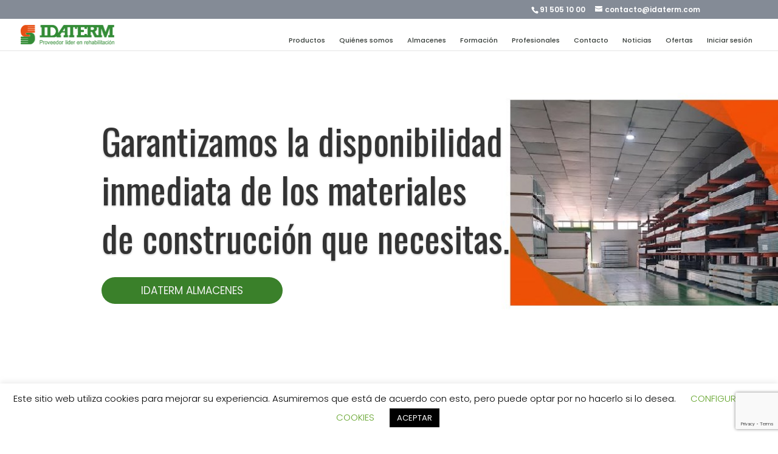

--- FILE ---
content_type: text/html; charset=utf-8
request_url: https://www.google.com/recaptcha/api2/anchor?ar=1&k=6LfYEm4rAAAAAFTAhv3wgca3j8xP38pTRWlVhiPL&co=aHR0cHM6Ly9pZGF0ZXJtLmNvbTo0NDM.&hl=en&v=PoyoqOPhxBO7pBk68S4YbpHZ&size=invisible&anchor-ms=20000&execute-ms=30000&cb=qonlrx1q6bb6
body_size: 48777
content:
<!DOCTYPE HTML><html dir="ltr" lang="en"><head><meta http-equiv="Content-Type" content="text/html; charset=UTF-8">
<meta http-equiv="X-UA-Compatible" content="IE=edge">
<title>reCAPTCHA</title>
<style type="text/css">
/* cyrillic-ext */
@font-face {
  font-family: 'Roboto';
  font-style: normal;
  font-weight: 400;
  font-stretch: 100%;
  src: url(//fonts.gstatic.com/s/roboto/v48/KFO7CnqEu92Fr1ME7kSn66aGLdTylUAMa3GUBHMdazTgWw.woff2) format('woff2');
  unicode-range: U+0460-052F, U+1C80-1C8A, U+20B4, U+2DE0-2DFF, U+A640-A69F, U+FE2E-FE2F;
}
/* cyrillic */
@font-face {
  font-family: 'Roboto';
  font-style: normal;
  font-weight: 400;
  font-stretch: 100%;
  src: url(//fonts.gstatic.com/s/roboto/v48/KFO7CnqEu92Fr1ME7kSn66aGLdTylUAMa3iUBHMdazTgWw.woff2) format('woff2');
  unicode-range: U+0301, U+0400-045F, U+0490-0491, U+04B0-04B1, U+2116;
}
/* greek-ext */
@font-face {
  font-family: 'Roboto';
  font-style: normal;
  font-weight: 400;
  font-stretch: 100%;
  src: url(//fonts.gstatic.com/s/roboto/v48/KFO7CnqEu92Fr1ME7kSn66aGLdTylUAMa3CUBHMdazTgWw.woff2) format('woff2');
  unicode-range: U+1F00-1FFF;
}
/* greek */
@font-face {
  font-family: 'Roboto';
  font-style: normal;
  font-weight: 400;
  font-stretch: 100%;
  src: url(//fonts.gstatic.com/s/roboto/v48/KFO7CnqEu92Fr1ME7kSn66aGLdTylUAMa3-UBHMdazTgWw.woff2) format('woff2');
  unicode-range: U+0370-0377, U+037A-037F, U+0384-038A, U+038C, U+038E-03A1, U+03A3-03FF;
}
/* math */
@font-face {
  font-family: 'Roboto';
  font-style: normal;
  font-weight: 400;
  font-stretch: 100%;
  src: url(//fonts.gstatic.com/s/roboto/v48/KFO7CnqEu92Fr1ME7kSn66aGLdTylUAMawCUBHMdazTgWw.woff2) format('woff2');
  unicode-range: U+0302-0303, U+0305, U+0307-0308, U+0310, U+0312, U+0315, U+031A, U+0326-0327, U+032C, U+032F-0330, U+0332-0333, U+0338, U+033A, U+0346, U+034D, U+0391-03A1, U+03A3-03A9, U+03B1-03C9, U+03D1, U+03D5-03D6, U+03F0-03F1, U+03F4-03F5, U+2016-2017, U+2034-2038, U+203C, U+2040, U+2043, U+2047, U+2050, U+2057, U+205F, U+2070-2071, U+2074-208E, U+2090-209C, U+20D0-20DC, U+20E1, U+20E5-20EF, U+2100-2112, U+2114-2115, U+2117-2121, U+2123-214F, U+2190, U+2192, U+2194-21AE, U+21B0-21E5, U+21F1-21F2, U+21F4-2211, U+2213-2214, U+2216-22FF, U+2308-230B, U+2310, U+2319, U+231C-2321, U+2336-237A, U+237C, U+2395, U+239B-23B7, U+23D0, U+23DC-23E1, U+2474-2475, U+25AF, U+25B3, U+25B7, U+25BD, U+25C1, U+25CA, U+25CC, U+25FB, U+266D-266F, U+27C0-27FF, U+2900-2AFF, U+2B0E-2B11, U+2B30-2B4C, U+2BFE, U+3030, U+FF5B, U+FF5D, U+1D400-1D7FF, U+1EE00-1EEFF;
}
/* symbols */
@font-face {
  font-family: 'Roboto';
  font-style: normal;
  font-weight: 400;
  font-stretch: 100%;
  src: url(//fonts.gstatic.com/s/roboto/v48/KFO7CnqEu92Fr1ME7kSn66aGLdTylUAMaxKUBHMdazTgWw.woff2) format('woff2');
  unicode-range: U+0001-000C, U+000E-001F, U+007F-009F, U+20DD-20E0, U+20E2-20E4, U+2150-218F, U+2190, U+2192, U+2194-2199, U+21AF, U+21E6-21F0, U+21F3, U+2218-2219, U+2299, U+22C4-22C6, U+2300-243F, U+2440-244A, U+2460-24FF, U+25A0-27BF, U+2800-28FF, U+2921-2922, U+2981, U+29BF, U+29EB, U+2B00-2BFF, U+4DC0-4DFF, U+FFF9-FFFB, U+10140-1018E, U+10190-1019C, U+101A0, U+101D0-101FD, U+102E0-102FB, U+10E60-10E7E, U+1D2C0-1D2D3, U+1D2E0-1D37F, U+1F000-1F0FF, U+1F100-1F1AD, U+1F1E6-1F1FF, U+1F30D-1F30F, U+1F315, U+1F31C, U+1F31E, U+1F320-1F32C, U+1F336, U+1F378, U+1F37D, U+1F382, U+1F393-1F39F, U+1F3A7-1F3A8, U+1F3AC-1F3AF, U+1F3C2, U+1F3C4-1F3C6, U+1F3CA-1F3CE, U+1F3D4-1F3E0, U+1F3ED, U+1F3F1-1F3F3, U+1F3F5-1F3F7, U+1F408, U+1F415, U+1F41F, U+1F426, U+1F43F, U+1F441-1F442, U+1F444, U+1F446-1F449, U+1F44C-1F44E, U+1F453, U+1F46A, U+1F47D, U+1F4A3, U+1F4B0, U+1F4B3, U+1F4B9, U+1F4BB, U+1F4BF, U+1F4C8-1F4CB, U+1F4D6, U+1F4DA, U+1F4DF, U+1F4E3-1F4E6, U+1F4EA-1F4ED, U+1F4F7, U+1F4F9-1F4FB, U+1F4FD-1F4FE, U+1F503, U+1F507-1F50B, U+1F50D, U+1F512-1F513, U+1F53E-1F54A, U+1F54F-1F5FA, U+1F610, U+1F650-1F67F, U+1F687, U+1F68D, U+1F691, U+1F694, U+1F698, U+1F6AD, U+1F6B2, U+1F6B9-1F6BA, U+1F6BC, U+1F6C6-1F6CF, U+1F6D3-1F6D7, U+1F6E0-1F6EA, U+1F6F0-1F6F3, U+1F6F7-1F6FC, U+1F700-1F7FF, U+1F800-1F80B, U+1F810-1F847, U+1F850-1F859, U+1F860-1F887, U+1F890-1F8AD, U+1F8B0-1F8BB, U+1F8C0-1F8C1, U+1F900-1F90B, U+1F93B, U+1F946, U+1F984, U+1F996, U+1F9E9, U+1FA00-1FA6F, U+1FA70-1FA7C, U+1FA80-1FA89, U+1FA8F-1FAC6, U+1FACE-1FADC, U+1FADF-1FAE9, U+1FAF0-1FAF8, U+1FB00-1FBFF;
}
/* vietnamese */
@font-face {
  font-family: 'Roboto';
  font-style: normal;
  font-weight: 400;
  font-stretch: 100%;
  src: url(//fonts.gstatic.com/s/roboto/v48/KFO7CnqEu92Fr1ME7kSn66aGLdTylUAMa3OUBHMdazTgWw.woff2) format('woff2');
  unicode-range: U+0102-0103, U+0110-0111, U+0128-0129, U+0168-0169, U+01A0-01A1, U+01AF-01B0, U+0300-0301, U+0303-0304, U+0308-0309, U+0323, U+0329, U+1EA0-1EF9, U+20AB;
}
/* latin-ext */
@font-face {
  font-family: 'Roboto';
  font-style: normal;
  font-weight: 400;
  font-stretch: 100%;
  src: url(//fonts.gstatic.com/s/roboto/v48/KFO7CnqEu92Fr1ME7kSn66aGLdTylUAMa3KUBHMdazTgWw.woff2) format('woff2');
  unicode-range: U+0100-02BA, U+02BD-02C5, U+02C7-02CC, U+02CE-02D7, U+02DD-02FF, U+0304, U+0308, U+0329, U+1D00-1DBF, U+1E00-1E9F, U+1EF2-1EFF, U+2020, U+20A0-20AB, U+20AD-20C0, U+2113, U+2C60-2C7F, U+A720-A7FF;
}
/* latin */
@font-face {
  font-family: 'Roboto';
  font-style: normal;
  font-weight: 400;
  font-stretch: 100%;
  src: url(//fonts.gstatic.com/s/roboto/v48/KFO7CnqEu92Fr1ME7kSn66aGLdTylUAMa3yUBHMdazQ.woff2) format('woff2');
  unicode-range: U+0000-00FF, U+0131, U+0152-0153, U+02BB-02BC, U+02C6, U+02DA, U+02DC, U+0304, U+0308, U+0329, U+2000-206F, U+20AC, U+2122, U+2191, U+2193, U+2212, U+2215, U+FEFF, U+FFFD;
}
/* cyrillic-ext */
@font-face {
  font-family: 'Roboto';
  font-style: normal;
  font-weight: 500;
  font-stretch: 100%;
  src: url(//fonts.gstatic.com/s/roboto/v48/KFO7CnqEu92Fr1ME7kSn66aGLdTylUAMa3GUBHMdazTgWw.woff2) format('woff2');
  unicode-range: U+0460-052F, U+1C80-1C8A, U+20B4, U+2DE0-2DFF, U+A640-A69F, U+FE2E-FE2F;
}
/* cyrillic */
@font-face {
  font-family: 'Roboto';
  font-style: normal;
  font-weight: 500;
  font-stretch: 100%;
  src: url(//fonts.gstatic.com/s/roboto/v48/KFO7CnqEu92Fr1ME7kSn66aGLdTylUAMa3iUBHMdazTgWw.woff2) format('woff2');
  unicode-range: U+0301, U+0400-045F, U+0490-0491, U+04B0-04B1, U+2116;
}
/* greek-ext */
@font-face {
  font-family: 'Roboto';
  font-style: normal;
  font-weight: 500;
  font-stretch: 100%;
  src: url(//fonts.gstatic.com/s/roboto/v48/KFO7CnqEu92Fr1ME7kSn66aGLdTylUAMa3CUBHMdazTgWw.woff2) format('woff2');
  unicode-range: U+1F00-1FFF;
}
/* greek */
@font-face {
  font-family: 'Roboto';
  font-style: normal;
  font-weight: 500;
  font-stretch: 100%;
  src: url(//fonts.gstatic.com/s/roboto/v48/KFO7CnqEu92Fr1ME7kSn66aGLdTylUAMa3-UBHMdazTgWw.woff2) format('woff2');
  unicode-range: U+0370-0377, U+037A-037F, U+0384-038A, U+038C, U+038E-03A1, U+03A3-03FF;
}
/* math */
@font-face {
  font-family: 'Roboto';
  font-style: normal;
  font-weight: 500;
  font-stretch: 100%;
  src: url(//fonts.gstatic.com/s/roboto/v48/KFO7CnqEu92Fr1ME7kSn66aGLdTylUAMawCUBHMdazTgWw.woff2) format('woff2');
  unicode-range: U+0302-0303, U+0305, U+0307-0308, U+0310, U+0312, U+0315, U+031A, U+0326-0327, U+032C, U+032F-0330, U+0332-0333, U+0338, U+033A, U+0346, U+034D, U+0391-03A1, U+03A3-03A9, U+03B1-03C9, U+03D1, U+03D5-03D6, U+03F0-03F1, U+03F4-03F5, U+2016-2017, U+2034-2038, U+203C, U+2040, U+2043, U+2047, U+2050, U+2057, U+205F, U+2070-2071, U+2074-208E, U+2090-209C, U+20D0-20DC, U+20E1, U+20E5-20EF, U+2100-2112, U+2114-2115, U+2117-2121, U+2123-214F, U+2190, U+2192, U+2194-21AE, U+21B0-21E5, U+21F1-21F2, U+21F4-2211, U+2213-2214, U+2216-22FF, U+2308-230B, U+2310, U+2319, U+231C-2321, U+2336-237A, U+237C, U+2395, U+239B-23B7, U+23D0, U+23DC-23E1, U+2474-2475, U+25AF, U+25B3, U+25B7, U+25BD, U+25C1, U+25CA, U+25CC, U+25FB, U+266D-266F, U+27C0-27FF, U+2900-2AFF, U+2B0E-2B11, U+2B30-2B4C, U+2BFE, U+3030, U+FF5B, U+FF5D, U+1D400-1D7FF, U+1EE00-1EEFF;
}
/* symbols */
@font-face {
  font-family: 'Roboto';
  font-style: normal;
  font-weight: 500;
  font-stretch: 100%;
  src: url(//fonts.gstatic.com/s/roboto/v48/KFO7CnqEu92Fr1ME7kSn66aGLdTylUAMaxKUBHMdazTgWw.woff2) format('woff2');
  unicode-range: U+0001-000C, U+000E-001F, U+007F-009F, U+20DD-20E0, U+20E2-20E4, U+2150-218F, U+2190, U+2192, U+2194-2199, U+21AF, U+21E6-21F0, U+21F3, U+2218-2219, U+2299, U+22C4-22C6, U+2300-243F, U+2440-244A, U+2460-24FF, U+25A0-27BF, U+2800-28FF, U+2921-2922, U+2981, U+29BF, U+29EB, U+2B00-2BFF, U+4DC0-4DFF, U+FFF9-FFFB, U+10140-1018E, U+10190-1019C, U+101A0, U+101D0-101FD, U+102E0-102FB, U+10E60-10E7E, U+1D2C0-1D2D3, U+1D2E0-1D37F, U+1F000-1F0FF, U+1F100-1F1AD, U+1F1E6-1F1FF, U+1F30D-1F30F, U+1F315, U+1F31C, U+1F31E, U+1F320-1F32C, U+1F336, U+1F378, U+1F37D, U+1F382, U+1F393-1F39F, U+1F3A7-1F3A8, U+1F3AC-1F3AF, U+1F3C2, U+1F3C4-1F3C6, U+1F3CA-1F3CE, U+1F3D4-1F3E0, U+1F3ED, U+1F3F1-1F3F3, U+1F3F5-1F3F7, U+1F408, U+1F415, U+1F41F, U+1F426, U+1F43F, U+1F441-1F442, U+1F444, U+1F446-1F449, U+1F44C-1F44E, U+1F453, U+1F46A, U+1F47D, U+1F4A3, U+1F4B0, U+1F4B3, U+1F4B9, U+1F4BB, U+1F4BF, U+1F4C8-1F4CB, U+1F4D6, U+1F4DA, U+1F4DF, U+1F4E3-1F4E6, U+1F4EA-1F4ED, U+1F4F7, U+1F4F9-1F4FB, U+1F4FD-1F4FE, U+1F503, U+1F507-1F50B, U+1F50D, U+1F512-1F513, U+1F53E-1F54A, U+1F54F-1F5FA, U+1F610, U+1F650-1F67F, U+1F687, U+1F68D, U+1F691, U+1F694, U+1F698, U+1F6AD, U+1F6B2, U+1F6B9-1F6BA, U+1F6BC, U+1F6C6-1F6CF, U+1F6D3-1F6D7, U+1F6E0-1F6EA, U+1F6F0-1F6F3, U+1F6F7-1F6FC, U+1F700-1F7FF, U+1F800-1F80B, U+1F810-1F847, U+1F850-1F859, U+1F860-1F887, U+1F890-1F8AD, U+1F8B0-1F8BB, U+1F8C0-1F8C1, U+1F900-1F90B, U+1F93B, U+1F946, U+1F984, U+1F996, U+1F9E9, U+1FA00-1FA6F, U+1FA70-1FA7C, U+1FA80-1FA89, U+1FA8F-1FAC6, U+1FACE-1FADC, U+1FADF-1FAE9, U+1FAF0-1FAF8, U+1FB00-1FBFF;
}
/* vietnamese */
@font-face {
  font-family: 'Roboto';
  font-style: normal;
  font-weight: 500;
  font-stretch: 100%;
  src: url(//fonts.gstatic.com/s/roboto/v48/KFO7CnqEu92Fr1ME7kSn66aGLdTylUAMa3OUBHMdazTgWw.woff2) format('woff2');
  unicode-range: U+0102-0103, U+0110-0111, U+0128-0129, U+0168-0169, U+01A0-01A1, U+01AF-01B0, U+0300-0301, U+0303-0304, U+0308-0309, U+0323, U+0329, U+1EA0-1EF9, U+20AB;
}
/* latin-ext */
@font-face {
  font-family: 'Roboto';
  font-style: normal;
  font-weight: 500;
  font-stretch: 100%;
  src: url(//fonts.gstatic.com/s/roboto/v48/KFO7CnqEu92Fr1ME7kSn66aGLdTylUAMa3KUBHMdazTgWw.woff2) format('woff2');
  unicode-range: U+0100-02BA, U+02BD-02C5, U+02C7-02CC, U+02CE-02D7, U+02DD-02FF, U+0304, U+0308, U+0329, U+1D00-1DBF, U+1E00-1E9F, U+1EF2-1EFF, U+2020, U+20A0-20AB, U+20AD-20C0, U+2113, U+2C60-2C7F, U+A720-A7FF;
}
/* latin */
@font-face {
  font-family: 'Roboto';
  font-style: normal;
  font-weight: 500;
  font-stretch: 100%;
  src: url(//fonts.gstatic.com/s/roboto/v48/KFO7CnqEu92Fr1ME7kSn66aGLdTylUAMa3yUBHMdazQ.woff2) format('woff2');
  unicode-range: U+0000-00FF, U+0131, U+0152-0153, U+02BB-02BC, U+02C6, U+02DA, U+02DC, U+0304, U+0308, U+0329, U+2000-206F, U+20AC, U+2122, U+2191, U+2193, U+2212, U+2215, U+FEFF, U+FFFD;
}
/* cyrillic-ext */
@font-face {
  font-family: 'Roboto';
  font-style: normal;
  font-weight: 900;
  font-stretch: 100%;
  src: url(//fonts.gstatic.com/s/roboto/v48/KFO7CnqEu92Fr1ME7kSn66aGLdTylUAMa3GUBHMdazTgWw.woff2) format('woff2');
  unicode-range: U+0460-052F, U+1C80-1C8A, U+20B4, U+2DE0-2DFF, U+A640-A69F, U+FE2E-FE2F;
}
/* cyrillic */
@font-face {
  font-family: 'Roboto';
  font-style: normal;
  font-weight: 900;
  font-stretch: 100%;
  src: url(//fonts.gstatic.com/s/roboto/v48/KFO7CnqEu92Fr1ME7kSn66aGLdTylUAMa3iUBHMdazTgWw.woff2) format('woff2');
  unicode-range: U+0301, U+0400-045F, U+0490-0491, U+04B0-04B1, U+2116;
}
/* greek-ext */
@font-face {
  font-family: 'Roboto';
  font-style: normal;
  font-weight: 900;
  font-stretch: 100%;
  src: url(//fonts.gstatic.com/s/roboto/v48/KFO7CnqEu92Fr1ME7kSn66aGLdTylUAMa3CUBHMdazTgWw.woff2) format('woff2');
  unicode-range: U+1F00-1FFF;
}
/* greek */
@font-face {
  font-family: 'Roboto';
  font-style: normal;
  font-weight: 900;
  font-stretch: 100%;
  src: url(//fonts.gstatic.com/s/roboto/v48/KFO7CnqEu92Fr1ME7kSn66aGLdTylUAMa3-UBHMdazTgWw.woff2) format('woff2');
  unicode-range: U+0370-0377, U+037A-037F, U+0384-038A, U+038C, U+038E-03A1, U+03A3-03FF;
}
/* math */
@font-face {
  font-family: 'Roboto';
  font-style: normal;
  font-weight: 900;
  font-stretch: 100%;
  src: url(//fonts.gstatic.com/s/roboto/v48/KFO7CnqEu92Fr1ME7kSn66aGLdTylUAMawCUBHMdazTgWw.woff2) format('woff2');
  unicode-range: U+0302-0303, U+0305, U+0307-0308, U+0310, U+0312, U+0315, U+031A, U+0326-0327, U+032C, U+032F-0330, U+0332-0333, U+0338, U+033A, U+0346, U+034D, U+0391-03A1, U+03A3-03A9, U+03B1-03C9, U+03D1, U+03D5-03D6, U+03F0-03F1, U+03F4-03F5, U+2016-2017, U+2034-2038, U+203C, U+2040, U+2043, U+2047, U+2050, U+2057, U+205F, U+2070-2071, U+2074-208E, U+2090-209C, U+20D0-20DC, U+20E1, U+20E5-20EF, U+2100-2112, U+2114-2115, U+2117-2121, U+2123-214F, U+2190, U+2192, U+2194-21AE, U+21B0-21E5, U+21F1-21F2, U+21F4-2211, U+2213-2214, U+2216-22FF, U+2308-230B, U+2310, U+2319, U+231C-2321, U+2336-237A, U+237C, U+2395, U+239B-23B7, U+23D0, U+23DC-23E1, U+2474-2475, U+25AF, U+25B3, U+25B7, U+25BD, U+25C1, U+25CA, U+25CC, U+25FB, U+266D-266F, U+27C0-27FF, U+2900-2AFF, U+2B0E-2B11, U+2B30-2B4C, U+2BFE, U+3030, U+FF5B, U+FF5D, U+1D400-1D7FF, U+1EE00-1EEFF;
}
/* symbols */
@font-face {
  font-family: 'Roboto';
  font-style: normal;
  font-weight: 900;
  font-stretch: 100%;
  src: url(//fonts.gstatic.com/s/roboto/v48/KFO7CnqEu92Fr1ME7kSn66aGLdTylUAMaxKUBHMdazTgWw.woff2) format('woff2');
  unicode-range: U+0001-000C, U+000E-001F, U+007F-009F, U+20DD-20E0, U+20E2-20E4, U+2150-218F, U+2190, U+2192, U+2194-2199, U+21AF, U+21E6-21F0, U+21F3, U+2218-2219, U+2299, U+22C4-22C6, U+2300-243F, U+2440-244A, U+2460-24FF, U+25A0-27BF, U+2800-28FF, U+2921-2922, U+2981, U+29BF, U+29EB, U+2B00-2BFF, U+4DC0-4DFF, U+FFF9-FFFB, U+10140-1018E, U+10190-1019C, U+101A0, U+101D0-101FD, U+102E0-102FB, U+10E60-10E7E, U+1D2C0-1D2D3, U+1D2E0-1D37F, U+1F000-1F0FF, U+1F100-1F1AD, U+1F1E6-1F1FF, U+1F30D-1F30F, U+1F315, U+1F31C, U+1F31E, U+1F320-1F32C, U+1F336, U+1F378, U+1F37D, U+1F382, U+1F393-1F39F, U+1F3A7-1F3A8, U+1F3AC-1F3AF, U+1F3C2, U+1F3C4-1F3C6, U+1F3CA-1F3CE, U+1F3D4-1F3E0, U+1F3ED, U+1F3F1-1F3F3, U+1F3F5-1F3F7, U+1F408, U+1F415, U+1F41F, U+1F426, U+1F43F, U+1F441-1F442, U+1F444, U+1F446-1F449, U+1F44C-1F44E, U+1F453, U+1F46A, U+1F47D, U+1F4A3, U+1F4B0, U+1F4B3, U+1F4B9, U+1F4BB, U+1F4BF, U+1F4C8-1F4CB, U+1F4D6, U+1F4DA, U+1F4DF, U+1F4E3-1F4E6, U+1F4EA-1F4ED, U+1F4F7, U+1F4F9-1F4FB, U+1F4FD-1F4FE, U+1F503, U+1F507-1F50B, U+1F50D, U+1F512-1F513, U+1F53E-1F54A, U+1F54F-1F5FA, U+1F610, U+1F650-1F67F, U+1F687, U+1F68D, U+1F691, U+1F694, U+1F698, U+1F6AD, U+1F6B2, U+1F6B9-1F6BA, U+1F6BC, U+1F6C6-1F6CF, U+1F6D3-1F6D7, U+1F6E0-1F6EA, U+1F6F0-1F6F3, U+1F6F7-1F6FC, U+1F700-1F7FF, U+1F800-1F80B, U+1F810-1F847, U+1F850-1F859, U+1F860-1F887, U+1F890-1F8AD, U+1F8B0-1F8BB, U+1F8C0-1F8C1, U+1F900-1F90B, U+1F93B, U+1F946, U+1F984, U+1F996, U+1F9E9, U+1FA00-1FA6F, U+1FA70-1FA7C, U+1FA80-1FA89, U+1FA8F-1FAC6, U+1FACE-1FADC, U+1FADF-1FAE9, U+1FAF0-1FAF8, U+1FB00-1FBFF;
}
/* vietnamese */
@font-face {
  font-family: 'Roboto';
  font-style: normal;
  font-weight: 900;
  font-stretch: 100%;
  src: url(//fonts.gstatic.com/s/roboto/v48/KFO7CnqEu92Fr1ME7kSn66aGLdTylUAMa3OUBHMdazTgWw.woff2) format('woff2');
  unicode-range: U+0102-0103, U+0110-0111, U+0128-0129, U+0168-0169, U+01A0-01A1, U+01AF-01B0, U+0300-0301, U+0303-0304, U+0308-0309, U+0323, U+0329, U+1EA0-1EF9, U+20AB;
}
/* latin-ext */
@font-face {
  font-family: 'Roboto';
  font-style: normal;
  font-weight: 900;
  font-stretch: 100%;
  src: url(//fonts.gstatic.com/s/roboto/v48/KFO7CnqEu92Fr1ME7kSn66aGLdTylUAMa3KUBHMdazTgWw.woff2) format('woff2');
  unicode-range: U+0100-02BA, U+02BD-02C5, U+02C7-02CC, U+02CE-02D7, U+02DD-02FF, U+0304, U+0308, U+0329, U+1D00-1DBF, U+1E00-1E9F, U+1EF2-1EFF, U+2020, U+20A0-20AB, U+20AD-20C0, U+2113, U+2C60-2C7F, U+A720-A7FF;
}
/* latin */
@font-face {
  font-family: 'Roboto';
  font-style: normal;
  font-weight: 900;
  font-stretch: 100%;
  src: url(//fonts.gstatic.com/s/roboto/v48/KFO7CnqEu92Fr1ME7kSn66aGLdTylUAMa3yUBHMdazQ.woff2) format('woff2');
  unicode-range: U+0000-00FF, U+0131, U+0152-0153, U+02BB-02BC, U+02C6, U+02DA, U+02DC, U+0304, U+0308, U+0329, U+2000-206F, U+20AC, U+2122, U+2191, U+2193, U+2212, U+2215, U+FEFF, U+FFFD;
}

</style>
<link rel="stylesheet" type="text/css" href="https://www.gstatic.com/recaptcha/releases/PoyoqOPhxBO7pBk68S4YbpHZ/styles__ltr.css">
<script nonce="GiVpg2Ly5h2EvPTc2bcl0Q" type="text/javascript">window['__recaptcha_api'] = 'https://www.google.com/recaptcha/api2/';</script>
<script type="text/javascript" src="https://www.gstatic.com/recaptcha/releases/PoyoqOPhxBO7pBk68S4YbpHZ/recaptcha__en.js" nonce="GiVpg2Ly5h2EvPTc2bcl0Q">
      
    </script></head>
<body><div id="rc-anchor-alert" class="rc-anchor-alert"></div>
<input type="hidden" id="recaptcha-token" value="[base64]">
<script type="text/javascript" nonce="GiVpg2Ly5h2EvPTc2bcl0Q">
      recaptcha.anchor.Main.init("[\x22ainput\x22,[\x22bgdata\x22,\x22\x22,\[base64]/[base64]/[base64]/ZyhXLGgpOnEoW04sMjEsbF0sVywwKSxoKSxmYWxzZSxmYWxzZSl9Y2F0Y2goayl7RygzNTgsVyk/[base64]/[base64]/[base64]/[base64]/[base64]/[base64]/[base64]/bmV3IEJbT10oRFswXSk6dz09Mj9uZXcgQltPXShEWzBdLERbMV0pOnc9PTM/bmV3IEJbT10oRFswXSxEWzFdLERbMl0pOnc9PTQ/[base64]/[base64]/[base64]/[base64]/[base64]\\u003d\x22,\[base64]\x22,\x22R8KHw4hnXjAkwrINc2s7UcOEbmYNwoLDtSBuwohzR8K4MTMgAsOdw6XDgsOzwpLDnsOdY8OGwo4IY8Khw4/DtsOlwr7DgUkwYwTDoH0hwoHCnV3Dky4nwr4ULsOvwoTDqsOew4fCusO4FXLDpDIhw6rDk8OLNcOlw7oTw6rDj0nDgz/DjX7CjEFLdcOSVgvDoBdxw5rDjEQiwr5Zw68uP3bDjsOoAsKlU8KfWMOzSMKXYsO7dDBcBMKAS8OgbG9Qw7jCuyfClnnCii/[base64]/Bj/DosObwpfChMOpD3fCrsKFwpnCgFDDgkHDs8OjST4lWMKZw6xGw4rDomXDpcOeA8KKewDDtknDgMK2M8OnEFcBw4AdbsOFwrA7FcO1Ojw/wovCscO1wqRTwpQqdW7DqlM8wqrDpsKhwrDDtsKJwq9DEB/CpMKcJ00Lwo3DgMK6By8YH8O8wo/CjhzDjcObVFcGwqnCssKDEcO0Q0TCqMODw6/DrsK/w7XDq0VXw6d2YQRNw4tvaFc6Lm3DlcOlFGPCsEfCtVnDkMOLIUnChcKuDzbChH/CuW9GLMOywq/Cq2DDnmohEU3DvnnDu8KhwocnCnsycsOBVsKZwpHCtsOCHRLDijjDs8OyOcOVwrrDjMKXc2rDiXDDuhFswqzCmMOIBMO+WjR4c23ClcK+NMO4EcKHA0jChcKJJsKJfy/DuSnDk8O/EMKPwrhrwoPCtsOTw7TDojE+IXnDu3kpwr3CkcKwccK3wrfDlwjCtcKjwp7Dk8KpAFTCkcOGG30jw5kJFmLCs8OBw7PDtcObPF1hw6wqw73DnVFpw5MuenrCmzxpw6bDik/Dkj3DtcK2ThjDicOBwqjDmsKlw7ImSwQXw6E7PcOuY8O8F17CtMKHwrnCtsOqAMOKwqUpI8OUwp3Cq8KKw45wBcK1dcKHXSbCj8OXwrEcwqNDwovDpU/CisOMw6bCoRbDscKKwqvDpMKRB8OvUVpvw4vCnR4YcMKQwp/Dg8KXw7TCosKgbcKxw5HDosK8F8OrwoXDhcKnwrPDiFoJC0YRw5vCshHCuGQgw5AvKzh7wrkbZsOiwqIxwoHDuMKMO8KoI1JYa0PCn8OOIQtxSsKkwpwaO8Oew7vDvWo1SsKOJ8Odw57DrAbDrMObw4R/[base64]/DhRvDjjgpW8K6wo4Kw5tzOsK1wqEIb8K1wqfCm2hPLgDDnBAjYU9aw4/[base64]/Cr8KEZ8KHw653OmTDgBYkTSPCmGBuSMKlEcKRGW/CsGrDmFfCgC/DqETCkMOBJiV6w7vDpsKsKl/CrcOQTsO9wqsiwrLDkcONw47CmMOcw4fDk8OeNMKYV3fDksKpVGo1w43DnADCpsO7EMKewogEwovCp8Omw6kswrXClHRKJMKDw6pMBWVjCkYSS34RAMOcw555TCfDrQXCkTgiFU/CicOlw6FvZG4owqNbSgdRMRZxw4Bjw48uwqoiwrXCtyfDi0vCqTnDvDjCtmJzEhQLXSXCoxhkQcOwwpXDgD/DmMKta8OdAcOzw77CtsKqFsKaw4h2wrzDmw3CgcK0VhIuJxIVwrYQACstw7YtwpNcKMKEOMOqwqkXMELCpAHDm2fClMO9w45sfB1twpzDi8KwEMOAC8K8wqHCuMKjantYDCzCl0fCpMKUaMO7asKqIWHCqsKIasO7esKWIcOdw4/DtXnDr2YFQMOSwonCpz3DkA07woXDiMOlw6TCnsKqCHHCvcKswowLw7DCk8OXw6PDmE/DtMKZwprDmzDCgMKdw4LDl1fDr8K2aj7CisKawqPDu1PDpCfDjSQ8w69WMMOeXMO8woHCvjXCtcOqw7lMS8KSwqzCl8K5aV4Zwq/DuErCmsKRwoh5wpUZF8KmAMKJKMOqSxgwwrF9J8K4wqHCo3/CtCBCwqXDtsK7C8O6w4k6ZcKaXAQkwpJfwqciQ8KvEcKWfsOuZEJXwr/ChcOHMGQTZH50EExNQ1DDpkUdEsOXWsOdwrfDk8KxRiZBd8OPIHMOW8Kbw4HDqA93wqN8Ui/ClmJbXXnDjcO0w4bDocKlBlXDmHpDHT3Ct2fDjcKkB1TDgWsNwqDDksK6w67CvSLDq1o+wprCu8O5wqFlw4fCq8OVRMOuIcKqw6/Cl8OENzIQDUDCmsKKJMO0wro7IMKuBHTDmcOjGsKMGQ7DrlvDgcKBw7jClFLDkcKoA8OcwqHCqBEWDBHCuC4uwqLDj8KJecOZb8K8NsKLw4rDnlDCosOYwpbCkcK9Bmx5w4TCu8OnwoPCqTAIa8OFw6nCvzdfwo/DpsKAw5DDisOswrTCrcOAE8ODwq7Cn2TDpEHDnyUIwpN9wo7CvQQNwpXDk8KBw4/DlBZRM2t6JsObUcK+V8OuUcKMbSZmwqZFw7Q1wr9jDV/CiBo2I8OSLcKRw7NvwovDlMKEO1TCpXN/[base64]/[base64]/[base64]/Jh5KwrRFwqPCosKWw6vDjMO/w6x9TcOVwpdGw5HDh8KGw4JoRsOuTh3DlsOIwqtEJMKHw4nCi8OacsOEw6N4w6tVw4tuwp7DscKCw6U8wpXCgX7DiWMTw6/DoUjDrTd4EkbDo3zDl8O6w6jCtWnCpMKQw4rDoXHDtMO8XcOmworCk8OFSjxMwq3CqcOncEXCk31Pw7vDlyEDw6ovBXXDvhRlwqoIUhTCp0rDrj3DsEQpJgILBMOKwo5HWcOSTh/DicOlw47DpMKqW8KvfMKbwoLCnj3CmMOTNlkgw6LCrBDDusKtT8OYGsKMwrHDmcKtDsOJw6zCkcKnMsOCw4nCrsOIwpHCkMO1XXFVw5XDhVjDpcKRw6phQcKsw6Z9eMO9IcOcASzCrMO0HcOyaMOBwosRRcKQwprDn25jwo0UDjo0C8OodBPCo1NUHsODQcOEw6PDrS/DgmzDlE8lw7fCtkwZwqHCvQB1IgDCp8OJw5l6wpBzB2DDkklHwqrDqkhnTD/DkcO4w4/ChRRTX8KUw5Avw5/CnMK7w5XDtMOUHMKYwpMwH8OcVsKobcOjPVAOwoHCtsKidMKZWhtdLsOKGDvDo8Ogw4plfhnDlFvCsyjCp8Otw7nDph7CmgrClcOPwqkJwqxYwp0dw6/CvcK/wofCqCF9w556YjfDpcKhwo5ncToAdk9/[base64]/DvsKYG8KYAcOHwpkKFkbDhxg+aFtlwrPCsCgVJ8KQw5bDmgnDj8ODwrU/Eg3ChljCqMOiw5ZSVUJsw5YbEmLDvT7Dq8OGYiYcwq/DnRY6MG4Hd1sZRhLDrR5Fw591w5JgIcK+w7RtaMOjfsKEwo8hw74YfxVKw4nDnGQ5w6dZDcKew5sRwqHDvw3CuHcqRsO3w7piwqBTQsKbw77DkgDDoSHDocKtw43Dl1ZBHjZvwo/Dixc0w7nCsS7CglnCtncjw6J4QcKCw4ANwrZ2w5EeFMKEw7fCusKTwptiXkHCgcOQDwNfXMKBc8K/IR3DiMKgMMOWVXNTf8KhGjnCvMO2woHDhcO4A3XDj8OTw67Dj8OqOBA/wqXCk0jClWovw6oJPcKBwq8RwrwSXMK8wofCuhDClyIJwoXCrsK2LSzDjMO3w4QvJMKyHTzDkkrDoMO/w5jDkC3ChcKNAjvDhTnDnxVHWsKzw4lRw4cRw7YEwqV8wochZiJxAF1WSMKlw73DssKwfFbDoEXCi8O9w4QswrzCiMKdJBHCpl11VsOvGMOuWhvDsxQtEcOLDjLCq1XDmw0ewp5OZ1XDow9dw6tnajjCq2HDp8KbER/DgHzDlFbDq8O7CkMIFUo7wpNLwowzwr59blBww57Cr8Krw5/[base64]/Dn3fDh1nDtsOjw4rCuGrCk0HCgMKRw68Zw4tMwqtpdR0uw6nDgsKUw581wqjDn8KPXcOrwrdgK8Oyw4EiGVDCulF8w5oAw7tyw5N8wrvCrMOyLGHCtmHCojHCpjnCgcKnwrzClMO6aMO9V8OkO3xNw5pQw7PCqX/[base64]/w67DpsKaYX3CjBXDhsOEAcKrwqsFwobCqsOOwoLDnMKhYMOvw7LDu0UZSMONwq/[base64]/[base64]/CoTDDjMODw7YRw4rDi8KDwofChADDonjCugzDgsOmwqlJw5RVVMKKwo59Sz5vb8K/PXFIJsK2wpdxw7bCpC3DknTDj1HDksKlwozCgl3DlsKmwqjDuH/DssOtwoHDn34xw58Ew7JbwpcZdnopIcKMwr0PwoLClMOmwo/[base64]/DgzLCrcKaazHCqXjCo3tVTwggw7ona8ODFsOBwpTDnyDCgmvDk3shf3g4w6YrLcKPw7phw5EBHkhPK8O4Q3TChcO+Zls4wqvDn1jCv1DDsznCjERbf2EBw718w6fDh2fChXzDq8K0wpw/wo7ClWYEDSZkwqrCj1MoBBx6PijDj8Olw60pw6oLw5gxKcKVAMKow4AfwqQMQmPDk8OOw6xJw5DCvTA/wrcwc8K7wp/CgMOWb8KVPAbDhMOWw53CrDxHaTVuwrYhTcKLMsKUQjzCqsOuw7bCksOXFcO9Mn0cGXFqwqTCmQUmw6HDjV/CtFMWwp3Cs8KWw7bDiB/Di8KZCG0NFMK3w4TDv1tfwo/DjMOHwqvDlMK8DRfCpmRANwtqbwDDrknCjnXDsmMgwpM9w43DjsOFfmMJw4jDn8OVw5c0fQbDmcKjUMOiFsORF8Kkw4xeCHsrwo5rw6zDnB/[base64]/Dkg4AfH3DksKbfz/[base64]/DljzCglfDvsO/QcOhWxkaUQdKwrnCu1Ucw4XCtsOzPsOKw5jDuFpCw4NZasKZwokOJCt/LDDDoVTDgUNxZMOJw7R2Y8OowpwydiDCilUnw6XDiMKpJMKPcsKXC8K0w4PCnsKsw6ZNwq1FYsOsKBLDhE03wqfDoinDiSgvw4AhMsOdwpJ+wqHDmMO5w6R3dwUEwpXCusObcVDCiMKPZ8Kpwq0jwpg6BcOYPcOVPMKtw64KRcOtEh/[base64]/wrAqGQvChhTDk8KYwqhQwps+L1cIw5Y6EcK7UcOrT8ONwq1iw7TDsDR6w7DDsMKhYDzClMKsw7REwovCvMKCWsOmcFzCoifDo3vCn2TCrE/Do3UVwq9Awp/CpsO4w4kqw7ZlEcOfVCxmwrHDssOrw4XDjTFQw6Y9wp/[base64]/[base64]/DkSkYUUfCtiDDul3Cs8KUDsO1w4vCuxzCjSfCo8OfbEUpc8O6JsK6cmA5DUJewqjCuUtmw7/CkMKowpkqw5PCnsKNw4g3FnAdMcOAw4XDrwtCE8O+QQIHLB8rw70NOsKvwrPDtANnCW5FNMOKwpwmwr0Fw53CvsOUw6EAT8OTdcOSAwzDosOEw4RNPcK/LR05ZcObCyjDqTxOw5EFJMKvQcO/wp4JazYOUcKpBxXCjjJyUwjCuUXCsjRPEsOjw53CkcKwc3JVwoRkwoh2w4MIcwgHw7ASwpLCjn/CnMKRBxIvCsONP2QzwoA+dlogDj5Fax01LcKETsOESMKLBBvCklbDqlNrwqsABDcJw6zCqsKpw4nCjMKDflrCqSsGwrEkwp5sScKaTnrDskxzVcO3BMKFw43DvcKEZHxOIMKCMUJwwo3Ct1kzMmlWeRB+Yk4DdMK+cMKTwowjG8O1JsOyMsKWBsOYMcONMcKvMsO/w58Kwp9GUsOfw6x4YQU1IVphHcKbZDFPLwtHwofDm8OHw758w4JMwpQqwpVTKxJ1UyfCl8Kqw6pvH1TDsMOFBsK4w5rDk8KrWcK+bgvDsHbCtSUywqjCmMOAfRTCicOfOsKlwqExw7DDmAo6wpRSA00Ew73DpE/Ck8OpGsOaw4PDv8OtwobCtjfCnMKaEsOawqoowrXDpsKmw7rCucK2RsKMXGVzYMOzBXLDrFLDncK9K8O3wpnCi8K/PVoaw5zDnMOhwqVdwqTCgTjCiMKpw6PDqcKXw5LCqcK0w6gMNx1ABC3DuUQ4w4QBw4hQN11QY1zDt8Ozw6vCk3zCmMONNzzCuxnCksKUK8KUIVHCj8OhIMK7wqVGDlVhSsK3wpMvw5vCuhYvw7vDtMK8NsK0woUqw6slFcOJJD/Ck8KLAcKSCS90wojDtcOyKsOlw60mwp58Txhcw7DDvSgcCcOZJcKvRGg7w50Iw5jCvMOIGcOdw4dvBsOwDMKqQx1awqnCmMK8CMKeMcORSsKJVMO/[base64]/DkRbDosOtw50yw5fDjMKCNMOEaxNAQ8ODw7YrKW3CjMK1JMKqwqrDhzxtIcKbw5dtYsOsw55DdHx7wr9JwqHCs2phD8K3w57DmMOqd8Khw7Rnwp9twqF6w6ZnKiNVwrTCpMOtdgTCggs3WcOyDMOUbsKDw7MpIEDDg8KPw6DCnsK8w7rClQLCtHHDpV/[base64]/CpllEw4IJw4B6IipVdsOrOMKVQsKVIMKgw6RJw73DjsOvSX3DkH9OwplSOsKPw77CgFVIVWrCoRbDh0dlw7fCiBZzQsOwOiXChnTDtx9IQh/Dn8Onw7RCf8KJL8KHwqZZwr9IwoMQJXZpwqrDjcKmwpnClmtLwr7CqU4IMSR8OsOOwpjCpnrCihgxwrLDoQgIQ2onCsO9MVvCjMKcw5vDs8KNZEHDkhVCM8K7wqoLWH7CtcKDwox5Ik0WSMOsw4HCmg7DhMOwwrUgYh/ChGZ1w6pKwpRGHsO1AE7Dq1LDmsOMwpIcw6x4NxPCpsKuRmLDkcObw6PCj8KsN3Y/J8KDwonDhEIgbUQRw5QXHU/[base64]/L3jCsCfDuMOLbXdoLsKsFi4nw5ouw73DtMOZw4/[base64]/CnBJ8aMObDybCgMKGwpcOPD48T29jYcO6w5TCncKhOG7Ct2MKPnZBdVrChX5wfh5kWgQKVMOXHU3Dq8K1PcKpwq/Di8O8TGUHVzfCnsKZVsKlw7HDoHXDslnDs8OawovCmRFVAsKbwrLCgyvCgWLCv8K5wpbDo8OMTxR9FFbDmmM5SCxUAcOtwp/CtVZ3NFB5a3zChsK8FMK0esOyPcO8AcOAwrZALwzDhcO/M1HDv8KVw7ZRHsOtw7JbwojCplJCwqvDiks5H8OtLcOMfcOKQlLCs3jDsQhRwrTDrArCkEJzIlnDrsKuBsOBXm/CvGd6acKmwp9wcBTCvTVNwo5Nw6bCoMOKwpJ/cHHCmBHCpQ4iw6/Dtx4YwpfDvldSwq/[base64]/wqITwr7Cqy3CncKTU8Kqwq59cj8eAMOfwqwLw57CnMO9wpFaF8K2FcKgHm3DqMKOw4vDnBLDo8KIfsOsdMORAVhsVyINwrZ6woFMw7fDlzXCgyB1IcOcah7DrVQVdcOWw7rDnmhmwq/[base64]/w6HDssKVDXDDkcKXwrppwr/Dvxciw4V9IgIAYUDCh2rCnFhhwrkffsO7JCkNw6LCrcO1wo/[base64]/MizDiMOWasK7W1FIW3l8w7AVcV93HcOOW8K3w57CjsKFw4sFScOISMK/CxkPKsKWw5nDjlXDjX/[base64]/[base64]/ClR4cC8O3w6Uaw4PCmFXCo2bDlzc+w7F/anLCiFbDqRwawqDDm8KSY19/wqh3ckbChMOfw4/CmRnDljPDiRvCi8OBwo9lw78Uw7LCjnfDvcKNe8K/[base64]/wqdYw4nDlcKQwrBcw5LDh8OBwqvCl8OPWjgXw4bCvsO/w6jDoQBBJyFIw7vDgMOyPErDt3PDkMOtVHXCjcOcfcKUwo/[base64]/CpRc1M8O/[base64]/[base64]/DisOXUUbCu3HDqsOSHAXDjcKGRHvCpMOdw4k0TgoQwqHCrEANS8KpfcOGwpzCmRPChsKlQ8KowrfChREjBAfCgjzDqMKZwpRxwqfCi8K1wqPDsCLChsOYw5TCrDEmwoXCulvClsOSXisLJUXDmcKWKXrDtsKRw6Vzw7nCnE5Xw5xIw7zDjz/CsMOowr/[base64]/DpsKrw7HDkcOCw7R0wrlhGyXDpWxQw6LCrsKPD8KKwonCtMKRwr0EP8OfQ8KswoJiwpgtdwV0HxPDl8Kbw7XDuSHDklfDslXCjWciAAIBZTzDrsO5RV17w7DCisOiw6VIesK3woRvZBLCpn8cw5/CscOPw57DnkYaRhDCky9kwrYOBsO7wp/CiXTDj8OTw6gewqkSw6Bww50DwrvDjMOZw5DCiMO5B8Kqw6NOw4/CnAAOasO9BsKsw5nDpsKhwqPDusKtO8Kpw5bCsgF0wpFZwpJ7WBnDnFzDuic/SyM2wohHZsOGIsKkw7BJAsKWHMOWaloYw7PCocKDw7TDjkrDqjnDv1hkw4RdwrBIwrnCoQp4wqDCmA4SKsK2wqEuwrvClMKEw44cwq09P8KCdVXDoGZvYsKfEjY1w53CrsOYbcOeHyIqw5F6ecKPDMK6wrVrw7LCjsO1Vyc8w6snwq3Cqh/DhMOJesOaRhvDl8OGw5lJw60+wrLCikrDqhdWw5AKcBDDmjoNPsOnwrXDuAsiw57CksKZYnExw4PCn8OVw6nDmMOodDJYwpcJwqzCjRYlUR/CmTvDp8OCwqDCqTBtD8K7AcOSwrbDhV/CpHzChMOxO3gqwq57TmPCmMO8XMOZw5nDlWDCgMK/w4QkSX9ew6LCjMKlwrw9woXCom3DrA/[base64]/Dok/[base64]/DocK+OFXDqTklwpRzJ0lzw73DigvDssKSW1w1wpM6EAvCmMOaw7zCrcONwobCocK+wobDtSA0wqzCrS/[base64]/e8Orw6TChwxlCsKKw7bDl8OZwpgAwr/[base64]/[base64]/[base64]/CqsOXw5vCukp+IsOSw5LDgMOgU8OtOsOdXyU6w7x7w73Cj8K9w5PCqMO3LsOFwppEwqFQVsO6woHCqWF/esOCMMKzwpBsJW/DgV/DhV3DjkTDvsK5wql4w6XDjcOtw4BSEjfDvxnDvwdNw7kGdFbCm1fCpcKww4l/AWssw43Cs8KMw5zCksKbNCsBwpk7wpkDXDR4fcOdZh/DsMOrw7rCgMK4wprDqsO5w6vCvBPCssOsDiDChQ8WXG9swrnCm8OCE8ObHsKVEDzDpcKQw7tSQMKsBDhFX8KQEsKJbC3Dml7DpsOfw5bDocKoDMOJwovDl8K1w6/Dn3o2w74Lw5kROUA1fAV3wobDi2TDgCbChAvDqhzDrmXCrA7Dn8Oew7sNdRXCr3R+W8OIwpkyw5HDhMK1w6Riw71OPsKfN8KcwpwaHMKWwp3DpMKvw6VLwoJyw41twrB3NsOJw4VEMT3CgGMTw6/[base64]/CisKiMh/DrsK9TljDqgnDn1PDgQHCpMK/w7Auw73Cm1FnbGnDu8OBcsO+wqpoaFzCqcO+PAExwrl+OR4SN0cQw5XDocOAwox6w5vCgsOHKcKYXsKCeHDDl8K5EsKeEcOZwoEjQSnCtsK4HMOfEsOrw7FlPWpgwpvDqgomP8OSw7PDj8Kdwr8sw6PCoAhIOxJ1dsK4f8KUw4krwrFUP8KXfH0vwo/CrFrCtXbDoMK4wrHCpMOZwrcrw6FNFcORw4XCkcKaeWbCjBJRwo/Dmk9Bw7Y9AMKpZ8KeK1oVw6BRIcOUwpbCtMO8PsOZEsKNwpdpVxvCisKuKsKqZMKKAywqwrdGw7cFS8OawpnDqMOGwpp9KsK1bTFBw6U3w5DChlrDi8Kew6QewpbDhsK1I8KSL8KVXw9/wodzPnXDjMOADBVJwqfChMOWIMOdek/CplbCnWA5V8KSE8OUFMOWIcOtcMO3YMKSw4DChB/Dkn3CgsORRn7DvAPCi8OufsKjwr3Dk8Obw654w7nComZVHEzCt8OVw77DvDXDjsKQwpQRDMOCMsOqVMKkw7Ftw5/DqmbDsHzCkDfDm0HDqzTDv8OUwp1yw7jCi8O7wrtJwodWwqU2wrhRw7fDlMKRfRrDvyvCoCPCj8KRdcOhRsKTM8OHbsKFPcKHNg56Qw/Cg8KGEcOHw7EQMAELEMOvwqFnPMOqOMKEF8K6wpLDqsOzwpIvbsO7ECHCni/DhlTDqE7DuEhlwqVTRSYAUMO5wpTDtXbChTUnw4LDsl/DgcOve8KBwqJ3wpvDrMKEwrUTwr/CosK8w4tuw75DwqDDrcOzw5nCtT3Dny3CpcO2KTrCl8KIAcOXwqzCplrDk8Obw5VXWcO/wrITN8OvTcKJwrBJI8K+w6XDtsOaejbDqyzDo0JvwrJVWwhQBSnCqmbDucOsFH5Aw44Jwosvw7vDucKaw64EBMKlw410wr8CwrzCvhfDrV7Cs8K0w4jDsn7CncOKwrzCjgHCvsO3Z8KWMjjCmxDCk3/Di8ONIAVgw4jDh8Oew7UfTg0bw5DDvWXDmsOaXmHCgsOIw6jCt8KgwrTCpsKLwqwLwoHCrkLDhTjCjVnCrsKraR/CkcK7OsKvE8OmFQw2w4XCg0vCgwUhw7vDkcKlwp9rbsK7filZOsKew6NuwpHCuMOfMcKzXzEmwpHDtUjCqHcbJCDDicO/wp55w64LwprCqkzCmsO9SsONwqYjFsO5O8Kqw7/DoGg9IcO9RkzCvQnDtDArH8Ozw6bDrUI3d8KcwoNdJsOFWkjCsMKYJMKEQMOiHSXCoMOmE8K8FmZKTFzDhsK6DcKzwr9OLU5Gw4teWMKCw4bDjcOYa8KawrRkemLDv0bCg1NYJsK/NMOYw4XDswbDp8KEDsO8P3nCpMO4XUIJOwjCijTCjcOTw6bDpyTDtxhgw7V8Z0U6Mn81RMKfwrTCp03CoiLDnMOgw4UOw5BZwrAIb8KlTMO2wrhpByJOPw/DtwkCRsOnw5FWwr3DqcK6UsOXwoDDhMOJwoXCvcKoAsKbwpoND8KDwpzDucO3wrrCrcK6w4Z8U8OddsOCwpPClsKzw5NOw4/DvMObG08HLD5dwqxXbXhXw5hIw6sWZ0/Cm8Kxw5I0wo5DZjbChMOCbyjCnhAiwpPCg8KpURTDp2AowovDo8K7w6DDn8KKwrcmw5lQBGQsM8O0w5fDlwnCtnFBAA/DtMOub8OFwp3DkMK1w6HCqcK6w4jDkyxkwoJEL8K2U8OWw7vComc9woM9VsKmB8O/w5DDmsO6wrNEJ8KlwqQ5GsKYXidbw4DCrcOMwpPDsjAhRHNPEMO0wqDDnmVFw58iDsOuw6E0H8K0wqzDmjtTwoMCw7d1wpoLwrnCkWzDlcKQAQPCpGHDtMOpFkTCu8KBXh3CqcOKXB0Rw4nCiifDj8OcRsOBSU7Cp8OUw5LDisKAw5/Cp3gzLiVATcKPMHkNwrpEJ8OtwrVZBU4hw63CoRcsNx5ywq/DmcKuH8Khw6AMw5wrwoI7wrHCgWlvY2kIBiYpCEfCosKwXSEJfnDDmE/[base64]/DlcKlXXrDuE/CisKAIiozMFnDq8KlJMO+fz5sJioFDlvDmsO9BVUjJ3hWworDnwzDo8KBw5Rsw6zCkXclwpUywpNwHV7DjcOjEcOWw7/CmMOGVcOPUcOmFi5oIwNmDQp7wpvClEjCtXUDNlLDusKOGWvDq8KaJk/CqQQ+YsKbTxfDpcKHwqLDiW46VcK0b8OAwq0UwpXCrsOuJB0twqfCscOGwq0oMjbCksKqw5h0w4vCmsOcHcOPSx8IwqXCtcO3w4dVwrDCpH/DvToYc8KTwooxKmI4QcOXWsOUwpLDi8KGw7rDh8Otw65swp3CncO2A8OgKsOuRCfCgMOWwotTwr0ewrAddQPCuC/CmyV2JMO0F3jCmsKVJMKdXFTDgsOCWMOJAl/DrMOMKwLCtjfDlsOkDMKQDDTDhsK2UnA2VltlesOmPz9Qw4pzXMKBw4ofw5zCulAVwqnClsKsw7DDqMKiOcKrWgcUETorUyHDhsOtEUZVSMKRd1vCssK0w5TDtC4xw7zClcKwYAsbw7YwMsKVXcK9eC/ClcKww7EpMmnDgcOOFcKYw7A/wo3DtB/CviXDuih9w5wlwpvDusOxwqIUCVHDtMO5wpDDtDxXw6bDucK7XsKIwojDrDnCkcOWw4/CgMOmwpHDq8Oaw6jDkGnCjMKsw7pIWGFEw6PCusKXwrDDuQNlMD/CriVJR8K1c8OUwonDjMO3wqZGwqRKLcKEdSzCpBjDq0PCoMOTOcOmw5p7G8OPecOKwoLCmsO1HsOpZcKmw7HCr0ItI8K6cm/DrEXDqCfDs2kCw6glM3zDrsKEwrDDg8KyH8KBH8KYScK7f8O/NHBCw64pXFU7wqDCscOVaRXDjMKhFMOJwqQxwrUDcMO7wpTDisKUC8OINCDDv8ORKR9WVW/[base64]/CrX7CuzrDr8Knw77CqMKxwpbDkSxDLsORaQjDo8KCwot0NUrDpF/Ds3HDk8K4wqrDmsOew555HGLCkirDvGl2UsKewqDDtS3CpWjCrUFGH8OuwodwKSBUEMK2wp8aw5vCrsOLw5BjwrjDlHgjwqHCvjLDo8Khwq8LRk/CuB7DvlrCogjDi8K8wodNwpbCqGQ/JMKlbyPDrEx9ASLClTHDscO6w43DpcOqwobDiFTCllkpAsOgwrLDjcKsR8Kdw71owq/DtsKbwqt1wqEUw7UPE8O/wrdpe8OZwrYKw5BpfMKaw4dpw5nDtVZewobDosKfcHvCkiVhNATCo8OvZ8Ojw6bCs8Oew5AKAHLDo8Odw4vCiMO/XsK0NGnClHNQwr9rw5HCicKywpvCusKSecKxw6BtwqUowonCuMOtREV0GFhawo5Twp0DwrPCv8Kvw5PDljPDr0PDrMOTKxzCjMKoY8OsYsKSasKreSnDl8Oewo57wrzCv250Ri/DhsKAw4ByDsK4am7DkAXDk2Jvwpd2d3NFwqQSPMOtHlPDrT3CgcOFwqouwqFkwqfDuX/Du8Ozwr15wpMPwp1Bwo1pTAbDhcKJwroHPcKnacKzwo97dCNyaQMLRcOfw6U8w6fDiHYxwrnDgV4afcKkBsKMccKBZ8KWw69TD8O3w4cdworDqiVDwo5+EsKwwqkAICQGwr04Lk3DmWtWwoVbAMO8w4/CgMKeNXpewpV9FQDCrg7DucKrw5kXw7tjw5bDpwTCq8ONwpjDlcOCfBUjw7HCpEPCn8OlXjLDpsKLP8K2wqDChzTCi8ODV8O/[base64]/CnEE5ccK0ZcOtbAZnw7rDr8KkMsOpw657KXDDg1wgeBvDq8KIw6vDqATCjifDmELCrsKuGjJrdsKubCQrwr0ZwqDCmcOGAMKfKMKDDztMwoLDsm0uG8Kww4LChsKlKMOKw5vDicKJb0ssHsODNMO4wqHCl2TDr8KMLHfCtsO0FizDmsO5F20/[base64]/DqhzCm2XCtMObJ8OpPjAuw5/DvgDDgznDsRE+w61TBsKGwrXDh052wqhmwpQ6RcO2wrk8HifDuCDDlMK6wolfIMKPw69tw51+woFBw7pQw68qw5jDicKnUVfCiiJIw7gvwozDjGDDlU5ew6JGwqBGw7ozwpzDhwEld8KYfMO2wqfChcOww7B/woXCqsOrwoHDnHw0wp0Gw7HDtjzClHfDlAnCsEPDkMOJw43DscKOXEYbw6x5wp/[base64]/QTPDrcOEVsOewprCkXJiwqVYw53CtsOFR8Oaw7nCq2bCihclw7jCmQxhwpfChMKZwprCg8KuGMOAwrLCnkfCvUzDnFxyw4XCjWzCt8KaQUhdfsKjw5XDkARzZADDm8O6TMOAwqHDhXXDvcOqLMOSJGJXUsOSV8O4QAgyQcKMP8KRwp/Cn8KnworDoQIcw4ZYwqXDpsOXIMKdd8KEEsOmO8O/fMKTw53DoHnCkEPDjHJ8AcK2w4fCkcOSwrrDpMO6UsKYwp7DpWM3NxLCthTDnllnMMKCw5TDmRLDrTwQMcOpwqlPwoJzeHzCvkYuQsKQwp/CnMO7w49ffcOFB8Kkw6p1woYvwrbDn8KDwpMzUU3CuMKtwpIOwoUHMsOpYMKZw7fDjwhhR8KdAcKIwqnDpMKCFy1GwpDDmCjCt3bDji9LChM9ExnCn8ONKhABwqHCtULCiD3CkcOiwqTDiMKrcxPCqwvChSR0TXHCrG3ClB7CpMONFw3CpMO0w6TDvE5uw4tHw47Clx/CmMKAPsO2w5bDsMOCwpnCsQdPwrnDpR9Sw73CrsOSwqDCnEYowpPCo3HChcKXL8K+woPCkH8GwoBVIXvChcKqw7oMwp9CeHRYwrHDoxhMwr5Uw5bDiwoSYRBNw59Bw4vCnHlLw5IIw6jCrXPDh8O9ScOww7/DtcOSZcO6w5FSSMKgwp06wpI2w4HDicO5VXoKwqfCusOaw5wOw4bDsVbDhsKbN3/DtQVZw6HCk8Kww74fw4RmSsOCQyhKYVtxesOYHMKBwr8+cQ3Cp8KJcU/CksKywqrDpcKXw5s6YsKeNsOVKsO5TXAaw5J2FgfCvcOPw7UBw5NGayBMw77DiirCncKYw6Epw7YqRMOCGcO8w4gZw6lewq3DnDPCo8KcMyVswqvDgC/CmETDmVfDvULDlBzDoMO4w7RBZ8KSXH5OLcKVUMKEQCtaOCbCuyzDs8Oaw6vCsiwKwo82TnYTw4YJwpBxwq7CmT/[base64]/DpWPCrMKzY8OUw5fCowfCojdWAcOAC8OLwpnDsxvDkcKZwpvDv8ORwoQGWD/Cp8OfWEV6Z8K/wp84w5QYwqXClHhHwpIkwr7CvDAPDUxFLiPCpcOCJcOmSQYSwqJjb8OUwqAcYsKWwqgPw4rDhUACYcOVSVBYK8KYaHHChWzDhsOQaBXDkiwnwrNJfTMDw4HDmQHCr0l1EFckw5DDkSlAwrR/woFiw7VFO8Kew4HDkWbDlMOyw4DDs8Olw7xMJMOFwpUAw6ckwok7IMOqCcOXwr/DhsK/w6vCmEDCisOXwoDCusKWw4sBcHBPwp3CuWbDs8KSVHBwTcOZbScXw6bCgsOzwoXDlBFRwrYAw7BWw4HDnsK6DmI/w7zDsMKvBMKCw5AdP3HCrsKyDQ0RwrF3TMKTwq7DgxbCjU3Cg8OINGXDlcOSw5XDl8OtblLCscOPw6IGYknCgMK/[base64]/CsgXDhRjDiRTDt1Jtciw0asKcWBDCvWHDjU/CpMKWw7/DiMOeMsKpwpAUPsOaFMOcworCiEjCqw0FHsK6wqcWIFhIBk42JcKBanfDqsOpw7czw5xwwphiexzDvwTDksO8w7jCjgUbw4/CiwFgw5vDr0fDuSwYbGXDmMOVwrHCuMOhwr4jw7fDqT7DlMOXw6DCiTzDnx/[base64]/KMKeYDLCvMOUwpbDplhoXw4Swp4UCcOowqHClsO0cDRgw6pCf8OFe2fCu8OEwqxvBsOtXVvDlsOMX8KbMnU8T8KQCy4aDxYKwoTDtsO9OMOWwpBqdwfCpH/DgMK5TSM/wo0+X8O9KwbDicK/VxtYw6nDn8KFEHxcO8KTwr5gMS9eHMKkQnbClk/DnhZSR0jDjAwOw6UuwowXKyQOd0nDrsOWwrFvRsOVOwhrFcK/PUBSwqcXwrfDtWhDeHvDgB3DrcKoEMKPw6TCi1RgPsOCwqgWXsKfHzvDvVNPNTMWeVnCpsO+w7PDgcKowqzCvsOXCsKScko7w4rDgHJDwqltWsKZWy7CiMKIwr/DmMOsw6TDr8KTJMKFX8KqwpvDgDnDv8KDw7VUOXpIwoDDqMOyXsOvZcK8OsK5wpY/Mk5HcD5GEGbDhjLCm0zChcK+w6zCrFfDhMKLW8K1Z8KuPgglw6kZEhVYwqxWw7fDkMOgwr5CElTDpsOkwpDDjGnDgsODwp9iZ8OTwpRoPMOiaQnCpwhfwoB6VRzDnSDCiA/CjcO9K8KNAHDDv8OpwqzDu2Bjw6vCkcO1wonCvsO4ecKsEVZUHsK+w6VlJxfCuFnCl2rDuMOgTXMZwpBuUAVnR8KEw5fDrcOqd1DDjCRyS38iFE/Chks2KhDDjnrDjkhBTUnCmcOMwoLDj8ObwqrCk2UFwrPDu8KZwpkSLMO0Q8Obw40Yw4hhwpHDqcOSwr9wKnVXfMKSfzEKwrtfwqZLcw9eTT7Cq27Ci8KLwrt/[base64]/DpMOCw5jDp8OIwrPCvcO1woPDpifDmRYmwqwRwpbCrsKYw6fCpsOcwpbCmVDDjsKcMg1CMHR2w5DDlQ/CkcKKVsOwK8Olw7zCrMK0H8KowoPDhk7DlMOlMsOiEzjCo1swwpsswoIkQsKwwpDCthImwpNXPBhXwrbCjUHDhMKOe8ONw6DDgiQochrDiSVoTUnDo15Kw7w5XcOCwq1qMsKdwpcUwpMfG8KhGcK0w7rDocKvwrUMPSvDr1/CjmM4VVozw48ewpHCpsKmw7oqN8OBw4zCrl3CsDnDk2jCksK2wphFw6DDhcOFdsOSaMKRwpU6wqEnEyPDrsO/wprCk8KKDTjDuMKmwqjCtDQVw7A7w7MJw7dqIm5kw5TDg8K0dSxWw4BKfQ1QPcKtMsO7wrYPL2PDusOBYXTCp0QmBsOVGUfCjMOJEcK3ax5lYU3Dr8KJSnlFw63ChTvCi8OrCQTDv8KZLGNqw5F/wpMDw4gmw7ZFZsOyAm/DksKlOsO+b01+wpbCkSvCrsO5wpV/[base64]/[base64]/CucK8w5kuYAvCi0o0wrnCiMKnwrjDk8ORw5fDlcOfwqglw4nDuGvChcKKW8KYwplPw5xMw4doK8OxcGLDqDplw4TCkcOGSmDCqwJnwq0PHsKlw6TDgFXCt8KBbh3Dv8KxZmXChMOJEhTCmx/DpWYOQcKnw44Zw5fDqwDCsMK3wo3DmsKbW8Osw6hzw57DoMKXwqtcwqDDtcKPV8OIwpUJAsOpJwhMw73Cm8KQw78tCVnDnUHCqHI9eS9nw5DCmsOiwprChMKzT8KHw6bDqFUVB8KDwqpDw5nDm8OpFj/CpMOUw7bCiTIUwrfCjmovwocZDMO6w64jH8KcVcKQM8KPAMOOw6bClh/CmcOzCncmMkHDlcOvTcKWCVY6RkIXw41XwrBKd8OAw5hmaA8gIMOTWMOQw7TDpCvCoMOUwrXCrVnCoTnDv8KxO8OwwoBVe8KmWMKoRzXDhcODw4HDiXB7wobDjsKfRz/Dt8KiwqvCqSXDhsK2S1Quw6tlG8OUwpMQw4rDpB7DqmodPcOLw5shecKDTE7Csh53w7TCvcKifMOQwojDhQ3CoMKsAjfDgj7Dj8OYTMOlTMObw7LDqsOjBcK3wq/Cn8OrwprCoxjDocOxL1xRVlHCrEh6woJpwogqwo3CkFZKa8KHQsOvK8Odw5ooBcONwpnCpcKPDTXDv8K9w4hGMsOeVmxcwqk5XMKBeygXCVJww6J8Xn16FsOBZ8OhFMOawpHDhcKqw6N2w5tqfcOnwr05U1Ybw4TDjXcpRsO/egZRwo/DqcKmwr9Ww47CrcOxTMO6wrHCuyHDjcO9AsOBw5nDqEDCqSHChcOHwpU/wqLDlVvCh8OvUMOyPmzDj8O7LcOgLcKkw7VQw7cow5EVbiDCg0bCgQ7CtsKtCk1JBDvDskknwrNkSl/CoMKdTiYZc8Kcw4lqwrHCt2fDrsKbw41dw4HCnsOvwps/U8O/wo09w7PDh8KuL0rDjCzCjcOdwp1qCQHChcO4ZhXDvcOlE8Kbaj50bMKswrzCrcKCDXLCi8O9wosTGhjDqMORcSDCjMKOCB/CoMKvw5NYwrHDihHDkSV/wqgNE8OYw79HwqlVP8OneksOdyk6VcODFm0eMsOAw5wJWDPDhBzCsTEBDDkcw5bDqcKVY8KfwqJFJMKQw7UYUwXDiBXCpnMNwq8yw73Dqj3CjcK2wrrDuwLCjEzCrRsgI8OxXMO8wo1gbXDDosKIHMKYwobDggEGwpLDkcKNZzolw4QgVsKNw75dw4rCpC/DuXTCnkPDgx5jw7JCIx/Cn2rDg8Kyw5xLbCrCmcK+cTovwr/[base64]/DinnDsijDkMOlc8KIExR2akjDhA3DucK4EmZwUzFUOm/[base64]/CjMO7ZsKmwq7ClMOCw55Gw6/CiMK8c25Gw4DDosOYwp0IworDm8Ktw4s/wpXCtHjDpyNsLylWw58BwoHCpnXCm2TCv2FBYH4mZsOhQMO6wqXCkzrDpxTCoMOHf0V+WMKKQXIHw6M/YkdswoMqwozCgsK7w6XDvMOVTzJ1w53Cl8O3w4xkC8K/Jlg\\u003d\x22],null,[\x22conf\x22,null,\x226LfYEm4rAAAAAFTAhv3wgca3j8xP38pTRWlVhiPL\x22,0,null,null,null,1,[21,125,63,73,95,87,41,43,42,83,102,105,109,121],[1017145,507],0,null,null,null,null,0,null,0,null,700,1,null,0,\[base64]/76lBhnEnQkZnOKMAhk\\u003d\x22,0,0,null,null,1,null,0,0,null,null,null,0],\x22https://idaterm.com:443\x22,null,[3,1,1],null,null,null,1,3600,[\x22https://www.google.com/intl/en/policies/privacy/\x22,\x22https://www.google.com/intl/en/policies/terms/\x22],\x22SRDt0BzzMPM1bEfEJvtEC3wOuAvo9Sx6vLZpIk+MiC8\\u003d\x22,1,0,null,1,1768925837711,0,0,[238,102,83],null,[69,123],\x22RC-hRmqCEh4GyczRw\x22,null,null,null,null,null,\x220dAFcWeA61giOU98ufBipylqHQvQcvaEYSX63UmXibYXAkBxX7poptv6dNBNO0WXZcoaOvKAkEdXDO1yxeJRcFwQpGQiks5vroxA\x22,1769008637520]");
    </script></body></html>

--- FILE ---
content_type: text/css
request_url: https://idaterm.com/wp-content/themes/child_Divi/style.css?ver=4.27.4
body_size: 2517
content:
/*
   Theme Name: child_Divi
   Template: Divi
*/
@import url("../Divi/style.css");


/* SOLUCIÓN LOGO PIXELADO */
#logo {-webkit-transform: initial;}
/* FIN SOLUCIÓN LOGO PIXELADO */

/* SOLUCIÓN IMÁGENES PIXELADO */
img {-webkit-transform: initial; -moz-transform: initial;}
/* FIN SOLUCIÓN IMÁGENES PIXELADO */


/* MENU SECUNDARIO */

#et-info {float:right;}
#et-secondary-menu a {display:none!important; color:red}


/* MENU PRINCIPAL */

#top-menu li {padding-right: 5px;}

#top-menu li > a {
padding:10px 10px !important;font-weight:500 !important;
}

#top-menu .menu-item-has-children>a:first-child:after{display:none}


#et_top_search {margin: 18px 0 0 22px !important;}

@media only screen and ( max-width: 980px ) {
    #et_top_search { display:none; }
}


/* NOTICIAS HOME */

.blog-home .post-content {display:none;}
.blog-home article {margin-bottom:25px !important;}
.blog-home {overflow: hidden;}
.blog-home img {margin-bottom:0;}
.blog-home .et_pb_post .entry-featured-image-url {margin-bottom: 0;}
.slider-articles .et_pb_slide_content  {display:none !important;}


/*************** CONTACTO ****************/

.et_pb_blurb_content p:last-of-type {padding-top: 3px;}

.et_pb_blurb_content {margin:0; padding:0;}

.formulario-contacto span.et_pb_contact_field_options_title {display:none;}

.et-pb-contact-message {color: #3a802a !important;}


/*************** FIN CONTACTO ****************/



/*************** BLOG ****************/
.container:before { background-color:transparent !important; }
.et_pb_widget_area_right { border-left:0 !important; }
.et_pb_widget_area_left { border-right:0 !important; }




@media only screen and ( min-width: 1100px ) {

    .et_right_sidebar #sidebar .et_pb_widget { 
        margin-right:30px !important;
    }
	.et_left_sidebar #sidebar .et_pb_widget { 
        margin-left:30px !important;
    }
	
    .et_right_sidebar #left-area, 
    .et_left_sidebar #left-area { 
        width:70% !important; /* 1020 - width */
    }
    .et_right_sidebar #main-content .container:before { 
        right:30% !important; /* width */
    }
    .et_left_sidebar #main-content .container:before { 
        left:30% !important; /* width */
    }
    .et_right_sidebar #sidebar,
	.et_left_sidebar #sidebar { 
        width:30% !important; /* width */
    }
	
}

#tag_cloud-2 a.tag-cloud-link {background:#3a802a; }
#tag_cloud-3 a.tag-cloud-link {background:#e66100;}

a.tag-cloud-link { color:white; font-size:13px !important;}

h4.widgettitle {
	border-bottom: 1px solid #4d4d4d;
	padding-bottom:15px;
	margin-bottom:25px;
	font-size: 18px;
	color:#4d4d4d;	
}


#recent-posts-2 ul li a{
	color:#e66100;
	font-weight:bold;
	font-size:15px !important;
}


#recent-posts-2 ul li {
	border-bottom: 1px solid #b9b9b9;
	padding-bottom:5px; 
	margin-bottom:5px;
}

#nav_menu-2 ul li, #nav_menu-4 ul li  {
	border-bottom: 1px solid #b9b9b9;
	padding-bottom:5px; 
	margin-bottom:5px;
		line-height:16px !important;
}


#nav_menu-2 ul li a, #nav_menu-4 ul li, #nav_menu-4 ul li a {
	color:#3a802a !important;
	font-weight:bold;
	font-size:15px !important;

}

#recent-posts-2 ul, #nav_menu-2 ul, #nav_menu-4 ul  {list-style-type: disc !important; 	line-height:16px !important;}

#recent-posts-2 ul > li, #nav_menu-2 ul > li, #nav_menu-4 ul > li  {color: #9f9f9f !important; margin-left:14px;}

p.post-meta span.published {font-weight:bold; color:#3a802a;}


h2.entry-title {margin-top:20px;}


.et_pb_post {
    margin-bottom: 100px;
}



/* COMENTARIOS */

p.form-submit input.et_pb_button {color:white !important;}

.comment-respond {border-top: 1px solid #cccccc; padding-top:70px !important;}

/* COMENTARIOS */

/*************** FIN BLOG ****************/




/*************** FOOTER ****************/

#main-footer {
    background-image: url(https://idaterm.com/wp-content/uploads/2024/08/footer-idaterm-01.jpg);
}

#main-footer .container{ width: 90% !important;}
.wp-caption{border:none !important; background-color:transparent }

#media_image-2 img {max-width: 80% !important;}
#media_image-2{margin-bottom: 20px !important;}
.tel-footer{font-size:16px !important}
.email-footer{font-size: 14px !important;
    line-height: 30px !important ;
}
#custom_html-5{    margin-right: 30px;}

.footer-widget li:before{display:none}
.footer-widget .title{    padding-bottom: 30px;
    padding-left: 14px;}
.footer-widget .title h4{    font-weight: 400;
    font-size: 18px;
}


#menu-item-6337 a {color:#a7ee6e !important}
#menu-item-6337{    padding-top: 15px;}



/* Center the Footer Menu in DIVI */
.bottom-nav {
float: none!important;
text-align: center!important;
}

/* Center the Bottom Bar in DIVI */
#footer-info {
width: 100%;
margin:0 auto;
text-align: center!important;
}

/* Adjust the margin of the social links DIVI */
@media only screen and (min-width: 980px) {
#footer-bottom .et-social-icons { margin-bottom:-28px;
}
}


/*************** FIN FOOTER ****************/



/*************** EFECTO HOVER EN ANUNCIOS ****************/

/* PRODUCTOS */

.et_pb_main_blurb_image  img  {  
  transition:all 0.5s; 
  -moz-transition:all 0.5s; 
  -webkit-transition:all 0.5s; 
}

.et_pb_main_blurb_image  img:hover  {
  transform:scale(1.1);
  -moz-transform: scale(1.1);
  -webkit-transform:scale(1.1);
}

div.et_pb_main_blurb_image {
  overflow:hidden;
}


/* FIN PRODUCTOS */

/*************** FIN EFECTO HOVER EN ANUNCIOS ****************/




/*************** PRODUCTOS ****************/

/* PRINCIPAL */
.anuncio-productos {
	padding: 25px 20px;
		background-color:#EEEEEE !important;
	-webkit-border-radius: 5px 5px 0 0;
-moz-border-radius:  5px 5px 0 0;
border-radius: 5px 5px 0 0;

	min-height:250px;
}

.anuncio-productos h4 {margin-bottom:10px !important; margin-top:10px;}

.anuncio-productos span {
	width:150px !important;

	-webkit-border-radius: 3px;
-moz-border-radius: 3px;
border-radius: 3px;
	
	margin-bottom:0 !important;
	padding-bottom:0 !important;
	
}

.anuncio-productos p {line-height:18px !important; 	font-size:14px !important;}

/* FIN PRINCIPAL */



/* DESPLEGABLE */

.desplegable-titulo h5 {
	text-align:center !important;
padding:15px !important;
	font-size:15px !important;
}



.productos-listado {
background-color:#EEEEEE !important;
padding:20px !important;

 -webkit-border-radius: 3px;
-moz-border-radius: 3px;
border-radius: 3px;

-webkit-box-shadow: 0px 0px 2px 2px rgba(178,77,9,0.55);
-moz-box-shadow: 0px 0px 2px 2px rgba(178,77,9,0.55);
box-shadow: 0px 0px 2px 2px rgba(178,77,9,0.55);

margin:0 15px 15px 15px;
		font-size:14px !important;
	
}


p.titulo-formulario-productos {
	font-weight:bold;
	color:white;
	text-align:center;
	line-height:16px;
	margin-top:15px;
	margin-bottom:15px;
	font-size:17px !important;
}


.productos-contacto {
	background:#9F9F9F;
	padding:25px 0;
}

.productos-contacto label {color:white; 	font-size:14px !important;}

.productos-contacto span {color:#D3D3D3 !important; font-size:12px !important;}

.productos-contacto input {
	-webkit-border-radius: 4px;
-moz-border-radius: 4px;
border-radius: 4px;
	width:92% !important;	
	padding:7px;
	text-align:center !important;
	
}
.productos-contacto select {
	-webkit-border-radius: 4px;
-moz-border-radius: 4px;
border-radius: 4px;
	width:92%;	
	padding:7px;
	text-align:center !important;
	
}

.productos-contacto input.pushbutton-wide {
	box-shadow:none;
	border:none;
	background:#3A802A;
	color:white !important;
	font-size:14px;
}

/* FIN DESPLEGABLE */


/* BARRA LATERAL */

.barra-lateral-productos {
	padding: 40px 0px 20px 20px;
		line-height:15px !important;
}


ul#menu-categorias-productos li a {
	color:#E66100 !important;
	font-weight: bold;
font-size: 15px !important;
}

ul#menu-categorias-productos li a:hover {
		color:#333333 !important;
}


ul#menu-categorias-productos li{
	border-bottom: 1px solid #b9b9b9;
		padding-bottom: 7px !important;
margin-bottom: 7px !important;
}


/* FIN BARRA LATERAL */

/*************** FIN PRODUCTOS ****************/




/* TAGS BLOG */

.tag-link-46 {DISPLAY:NONE !IMPORTANT;}


@media only screen and ( min-width: 1160px ) {
    #top-menu-nav {display:block;}
    #et_top_search {display:block;}
    #et_mobile_nav_menu {display:none;}    
}

@media only screen and ( max-width: 1161px ) {
    #top-menu-nav {display:none;}
    #et_top_search {display:none;}
    #et_mobile_nav_menu {display:block;}    
}

@media only screen and ( max-width: 1290px ) {
	.et_header_style_left #et-top-navigation nav>ul>li>a, 
	.et_header_style_split #et-top-navigation nav>ul>li>a {font-size: 11px;}
	#top-menu li {padding-right: 0px;}

}
/*Productos woocommerce*/
.et-db #et-boc .et-l ul.et_pb_tabs_controls{background-color: #ffffff;}
.et-db #et-boc .et-l .et_pb_tabs_controls li{border:none !important}
.et-db #et-boc .et-l ul.et_pb_tabs_controls:after{border:none !important}


/*Fin Productos woocommerce*/





--- FILE ---
content_type: text/css
request_url: https://idaterm.com/wp-content/et-cache/78/et-core-unified-deferred-78.min.css?ver=1768818131
body_size: 1566
content:
div.et_pb_section.et_pb_section_2{background-image:linear-gradient(180deg,#ffffff 38%,#f4f4f4 100%)!important}.et_pb_section_2.et_pb_section,.et_pb_section_9.et_pb_section{padding-bottom:100px}.et_pb_row_1.et_pb_row{margin-bottom:3%!important}.et_pb_text_1 h1,.et_pb_text_12 h1,.et_pb_text_13 h1{font-weight:600}.et_pb_text_1 h3,.et_pb_text_12 h3,.et_pb_text_13 h3{font-family:'Oswald',Helvetica,Arial,Lucida,sans-serif;font-size:38px}.et_pb_text_1{border-left-width:10px;border-left-color:#E66100;height:40px;padding-left:20px!important}.et_pb_text_2.et_pb_text,.et_pb_text_3.et_pb_text,.et_pb_text_4.et_pb_text,.et_pb_text_5.et_pb_text,.et_pb_text_6.et_pb_text,.et_pb_text_7.et_pb_text,.et_pb_contact_form_0.et_pb_contact_form_container .et_pb_contact_right p{color:#363C38!important}.et_pb_text_2 h1,.et_pb_text_3 h1,.et_pb_text_4 h1,.et_pb_text_5 h1,.et_pb_text_6 h1,.et_pb_text_7 h1{font-family:'Poppins',Helvetica,Arial,Lucida,sans-serif}.et_pb_text_2 h4,.et_pb_text_3 h4,.et_pb_text_4 h4,.et_pb_text_5 h4,.et_pb_text_6 h4,.et_pb_text_7 h4{font-family:'Poppins',Helvetica,Arial,Lucida,sans-serif;font-weight:600;font-size:16px;color:#3A802A!important}.et_pb_row_3.et_pb_row{margin-top:40px!important}.et_pb_text_8,.et_pb_text_10,.et_pb_text_11{font-size:17px}.et_pb_text_8 h4,.et_pb_text_10 h4,.et_pb_text_11 h4{font-family:'Poppins',Helvetica,Arial,Lucida,sans-serif;font-weight:600;font-size:28px;line-height:1.6em}.et_pb_text_8 h5,.et_pb_text_10 h5,.et_pb_text_11 h5{font-family:'Poppins',Helvetica,Arial,Lucida,sans-serif;font-weight:600;font-size:25px;color:#3A802A!important;line-height:1.5em}.et_pb_button_1_wrapper .et_pb_button_1,.et_pb_button_1_wrapper .et_pb_button_1:hover,.et_pb_button_2_wrapper .et_pb_button_2,.et_pb_button_2_wrapper .et_pb_button_2:hover{padding-right:30px!important;padding-left:30px!important}.et_pb_button_1,.et_pb_button_1:after,.et_pb_button_2,.et_pb_button_2:after{transition:all 300ms ease 0ms}.et_pb_contact_field_4.et_pb_contact_field .input,.et_pb_contact_field_4.et_pb_contact_field .input[type="checkbox"]+label,.et_pb_contact_field_4.et_pb_contact_field .input[type="radio"]+label,.et_pb_contact_field_4.et_pb_contact_field .input[type="checkbox"]:checked+label i:before,.et_pb_contact_field_4.et_pb_contact_field .input::placeholder{color:#737373}.et_pb_contact_field_4.et_pb_contact_field .input::-webkit-input-placeholder{color:#737373}.et_pb_contact_field_4.et_pb_contact_field .input::-moz-placeholder{color:#737373}.et_pb_contact_field_4.et_pb_contact_field .input::-ms-input-placeholder{color:#737373}.et_pb_contact_field_4 .input+label,.et_pb_contact_field_4 .input+label i:before{color:#737373!important}.et_pb_contact_field_4.et_pb_contact_field .input[type="radio"]:checked+label i:before{background-color:#737373}.et_pb_contact_form_0.et_pb_contact_form_container h1,.et_pb_contact_form_0.et_pb_contact_form_container h2.et_pb_contact_main_title,.et_pb_contact_form_0.et_pb_contact_form_container h3.et_pb_contact_main_title,.et_pb_contact_form_0.et_pb_contact_form_container h4.et_pb_contact_main_title,.et_pb_contact_form_0.et_pb_contact_form_container h5.et_pb_contact_main_title,.et_pb_contact_form_0.et_pb_contact_form_container h6.et_pb_contact_main_title{font-weight:600;color:#FFFFFF!important}.et_pb_contact_form_0.et_pb_contact_form_container .input,.et_pb_contact_form_0.et_pb_contact_form_container .input::placeholder,.et_pb_contact_form_0.et_pb_contact_form_container .input[type=checkbox]+label,.et_pb_contact_form_0.et_pb_contact_form_container .input[type=radio]+label{font-family:'Oswald',Helvetica,Arial,Lucida,sans-serif}.et_pb_contact_form_0.et_pb_contact_form_container .input::-webkit-input-placeholder{font-family:'Oswald',Helvetica,Arial,Lucida,sans-serif}.et_pb_contact_form_0.et_pb_contact_form_container .input::-moz-placeholder{font-family:'Oswald',Helvetica,Arial,Lucida,sans-serif}.et_pb_contact_form_0.et_pb_contact_form_container .input:-ms-input-placeholder{font-family:'Oswald',Helvetica,Arial,Lucida,sans-serif}body #page-container .et_pb_section .et_pb_contact_form_0.et_pb_contact_form_container.et_pb_module .et_pb_button{color:#ffffff!important;background-color:#e66100!important}body #page-container .et_pb_section .et_pb_contact_form_0.et_pb_contact_form_container.et_pb_module .et_pb_button,body #page-container .et_pb_section .et_pb_contact_form_0.et_pb_contact_form_container.et_pb_module .et_pb_button:hover{padding-right:1em!important;padding-left:1em!important}body #page-container .et_pb_section .et_pb_contact_form_0.et_pb_contact_form_container.et_pb_module .et_pb_button:before,body #page-container .et_pb_section .et_pb_contact_form_0.et_pb_contact_form_container.et_pb_module .et_pb_button:after{display:none!important}.et_pb_contact_form_0 .input,.et_pb_contact_form_0 .input[type="checkbox"]+label,.et_pb_contact_form_0 .input[type="radio"]+label,.et_pb_contact_form_0 .input[type="checkbox"]:checked+label i:before,.et_pb_contact_form_0 .input::placeholder{color:#939393}.et_pb_contact_form_0 .input::-webkit-input-placeholder{color:#939393}.et_pb_contact_form_0 .input::-moz-placeholder{color:#939393}.et_pb_contact_form_0 .input::-ms-input-placeholder{color:#939393}.et_pb_contact_form_0.et_pb_contact_form_container.et_pb_contact_form_container .et_contact_bottom_container .et_pb_contact_submit.et_pb_button{padding:0px 30px!important}.et_pb_contact_form_0 .input[type="radio"]:checked+label i:before{background-color:#939393}.et_pb_section_4.et_pb_section{padding-top:0px;padding-bottom:0px}.et_pb_row_5{min-height:350px}.et_pb_row_5,body #page-container .et-db #et-boc .et-l .et_pb_row_5.et_pb_row,body.et_pb_pagebuilder_layout.single #page-container #et-boc .et-l .et_pb_row_5.et_pb_row,body.et_pb_pagebuilder_layout.single.et_full_width_page #page-container #et-boc .et-l .et_pb_row_5.et_pb_row{width:950px}.et_pb_section_6.et_pb_section{padding-top:0px;margin-bottom:0px}.et_pb_row_7.et_pb_row{padding-top:0px!important;padding-top:0px}.et_pb_text_12,.et_pb_text_13{border-left-width:10px;border-left-color:#E66100;height:40px;padding-left:20px!important;margin-top:50px!important}.et_pb_section_7.et_pb_section{padding-top:0px;margin-top:0px}.et_pb_image_0,.et_pb_image_1,.et_pb_image_2,.et_pb_image_3,.et_pb_image_4,.et_pb_image_5,.et_pb_image_6,.et_pb_image_7,.et_pb_image_8,.et_pb_image_9,.et_pb_image_10,.et_pb_image_11,.et_pb_image_12,.et_pb_image_13{filter:saturate(0%);backface-visibility:hidden;max-width:140px;text-align:left;margin-left:0}html:not(.et_fb_edit_enabled) #et-fb-app .et_pb_image_0:hover,html:not(.et_fb_edit_enabled) #et-fb-app .et_pb_image_1:hover,html:not(.et_fb_edit_enabled) #et-fb-app .et_pb_image_2:hover,html:not(.et_fb_edit_enabled) #et-fb-app .et_pb_image_3:hover,html:not(.et_fb_edit_enabled) #et-fb-app .et_pb_image_4:hover,html:not(.et_fb_edit_enabled) #et-fb-app .et_pb_image_5:hover,html:not(.et_fb_edit_enabled) #et-fb-app .et_pb_image_6:hover,html:not(.et_fb_edit_enabled) #et-fb-app .et_pb_image_7:hover,html:not(.et_fb_edit_enabled) #et-fb-app .et_pb_image_8:hover,html:not(.et_fb_edit_enabled) #et-fb-app .et_pb_image_9:hover,html:not(.et_fb_edit_enabled) #et-fb-app .et_pb_image_10:hover,html:not(.et_fb_edit_enabled) #et-fb-app .et_pb_image_11:hover,html:not(.et_fb_edit_enabled) #et-fb-app .et_pb_image_12:hover,html:not(.et_fb_edit_enabled) #et-fb-app .et_pb_image_13:hover{filter:saturate(0%)}.et_pb_image_1 .et_pb_image_wrap img{min-height:21px}.et_pb_row_11.et_pb_row{margin-bottom:40px!important}.et_pb_row_13.et_pb_row{margin-right:auto!important;margin-left:auto!important}.et_pb_row_14,body #page-container .et-db #et-boc .et-l .et_pb_row_14.et_pb_row,body.et_pb_pagebuilder_layout.single #page-container #et-boc .et-l .et_pb_row_14.et_pb_row,body.et_pb_pagebuilder_layout.single.et_full_width_page #page-container #et-boc .et-l .et_pb_row_14.et_pb_row{width:60%}.et_pb_image_14,.et_pb_image_15,.et_pb_image_17,.et_pb_image_18{text-align:center}.et_pb_image_16{margin-top:33px!important;text-align:center}.et_pb_column_9{padding-top:30px;padding-right:30px;padding-bottom:30px;padding-left:30px;box-shadow:6px 6px 18px 0px rgba(0,0,0,0.3)}.et_pb_column_10{background-image:url(https://idaterm.com/wp-content/uploads/2018/01/Idaterm-imgs-04-c.jpg);padding-top:70px;padding-right:0px;padding-bottom:70px}.et_pb_column_11{background-color:#F1F1F1;padding-right:50px;padding-left:50px}.et_pb_section_2{width:100%;max-width:100%;margin-left:auto!important;margin-right:auto!important}.et_pb_row_5.et_pb_row,.et_pb_row_9.et_pb_row,.et_pb_row_10.et_pb_row{margin-left:auto!important;margin-right:auto!important}.et_pb_section_7{width:60%;margin-left:auto!important;margin-right:auto!important}.et_pb_row_8.et_pb_row{padding-top:0px!important;margin-left:auto!important;margin-right:auto!important;padding-top:0px}@media only screen and (max-width:980px){.et_pb_text_1,.et_pb_text_12,.et_pb_text_13{border-left-width:10px;border-left-color:#E66100}.et_pb_image_0 .et_pb_image_wrap img,.et_pb_image_1 .et_pb_image_wrap img,.et_pb_image_2 .et_pb_image_wrap img,.et_pb_image_3 .et_pb_image_wrap img,.et_pb_image_4 .et_pb_image_wrap img,.et_pb_image_5 .et_pb_image_wrap img,.et_pb_image_6 .et_pb_image_wrap img,.et_pb_image_7 .et_pb_image_wrap img,.et_pb_image_8 .et_pb_image_wrap img,.et_pb_image_9 .et_pb_image_wrap img,.et_pb_image_10 .et_pb_image_wrap img,.et_pb_image_11 .et_pb_image_wrap img,.et_pb_image_12 .et_pb_image_wrap img,.et_pb_image_13 .et_pb_image_wrap img,.et_pb_image_14 .et_pb_image_wrap img,.et_pb_image_15 .et_pb_image_wrap img,.et_pb_image_16 .et_pb_image_wrap img,.et_pb_image_17 .et_pb_image_wrap img,.et_pb_image_18 .et_pb_image_wrap img{width:auto}}@media only screen and (max-width:767px){.et_pb_text_1,.et_pb_text_12,.et_pb_text_13{border-left-width:10px;border-left-color:#E66100}.et_pb_section_4{display:none!important}.et_pb_image_0 .et_pb_image_wrap img,.et_pb_image_1 .et_pb_image_wrap img,.et_pb_image_2 .et_pb_image_wrap img,.et_pb_image_3 .et_pb_image_wrap img,.et_pb_image_4 .et_pb_image_wrap img,.et_pb_image_5 .et_pb_image_wrap img,.et_pb_image_6 .et_pb_image_wrap img,.et_pb_image_7 .et_pb_image_wrap img,.et_pb_image_8 .et_pb_image_wrap img,.et_pb_image_9 .et_pb_image_wrap img,.et_pb_image_10 .et_pb_image_wrap img,.et_pb_image_11 .et_pb_image_wrap img,.et_pb_image_12 .et_pb_image_wrap img,.et_pb_image_13 .et_pb_image_wrap img,.et_pb_image_14 .et_pb_image_wrap img,.et_pb_image_15 .et_pb_image_wrap img,.et_pb_image_16 .et_pb_image_wrap img,.et_pb_image_17 .et_pb_image_wrap img,.et_pb_image_18 .et_pb_image_wrap img{width:auto}}